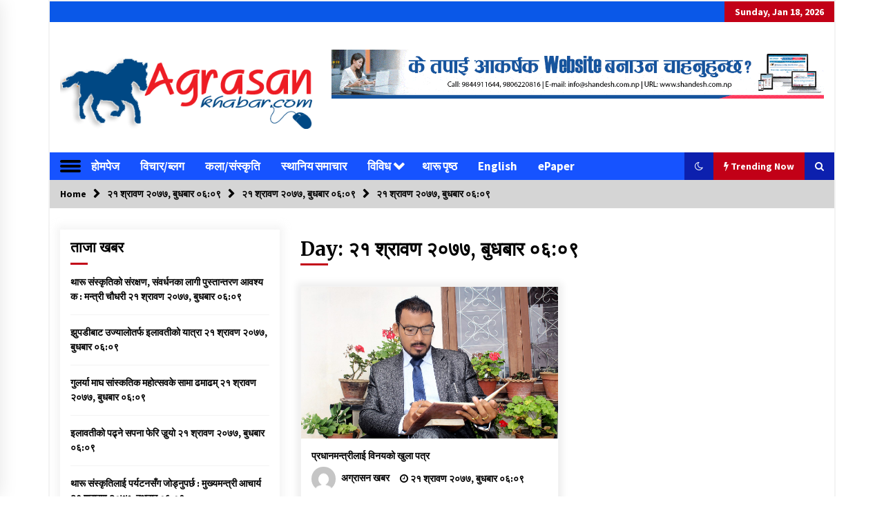

--- FILE ---
content_type: text/html; charset=UTF-8
request_url: https://agrasankhabar.com/date/2020/08/05/
body_size: 12446
content:
<!DOCTYPE html>
<html lang="en-US">
<head>
	<meta charset="UTF-8">
    <meta name="viewport" content="width=device-width, initial-scale=1.0, maximum-scale=1.0, user-scalable=no" />
	<link rel="profile" href="https://gmpg.org/xfn/11">
	<link rel="pingback" href="https://agrasankhabar.com/xmlrpc.php">

	<title>&#2408;&#2407; श्रावण &#2408;&#2406;&#2413;&#2413;, बुधबार &#2406;&#2412;:&#2406;&#2415; &#8211; Agrasan Khabar</title>
        <style type="text/css">
                    .twp-logo a,.twp-logo p, .twp-logo a:visited{
                color: #000;
            }
                    body .boxed-layout {
                background: #ffffff;
            }
        </style>
<meta name='robots' content='max-image-preview:large' />
	<style>img:is([sizes="auto" i], [sizes^="auto," i]) { contain-intrinsic-size: 3000px 1500px }</style>
	<link rel='dns-prefetch' href='//fonts.googleapis.com' />
<link rel="alternate" type="application/rss+xml" title="Agrasan Khabar &raquo; Feed" href="https://agrasankhabar.com/feed/" />
<link rel="alternate" type="application/rss+xml" title="Agrasan Khabar &raquo; Comments Feed" href="https://agrasankhabar.com/comments/feed/" />
<style id='classic-theme-styles-inline-css' type='text/css'>
/*! This file is auto-generated */
.wp-block-button__link{color:#fff;background-color:#32373c;border-radius:9999px;box-shadow:none;text-decoration:none;padding:calc(.667em + 2px) calc(1.333em + 2px);font-size:1.125em}.wp-block-file__button{background:#32373c;color:#fff;text-decoration:none}
</style>
<style id='global-styles-inline-css' type='text/css'>
:root{--wp--preset--aspect-ratio--square: 1;--wp--preset--aspect-ratio--4-3: 4/3;--wp--preset--aspect-ratio--3-4: 3/4;--wp--preset--aspect-ratio--3-2: 3/2;--wp--preset--aspect-ratio--2-3: 2/3;--wp--preset--aspect-ratio--16-9: 16/9;--wp--preset--aspect-ratio--9-16: 9/16;--wp--preset--color--black: #000000;--wp--preset--color--cyan-bluish-gray: #abb8c3;--wp--preset--color--white: #ffffff;--wp--preset--color--pale-pink: #f78da7;--wp--preset--color--vivid-red: #cf2e2e;--wp--preset--color--luminous-vivid-orange: #ff6900;--wp--preset--color--luminous-vivid-amber: #fcb900;--wp--preset--color--light-green-cyan: #7bdcb5;--wp--preset--color--vivid-green-cyan: #00d084;--wp--preset--color--pale-cyan-blue: #8ed1fc;--wp--preset--color--vivid-cyan-blue: #0693e3;--wp--preset--color--vivid-purple: #9b51e0;--wp--preset--gradient--vivid-cyan-blue-to-vivid-purple: linear-gradient(135deg,rgba(6,147,227,1) 0%,rgb(155,81,224) 100%);--wp--preset--gradient--light-green-cyan-to-vivid-green-cyan: linear-gradient(135deg,rgb(122,220,180) 0%,rgb(0,208,130) 100%);--wp--preset--gradient--luminous-vivid-amber-to-luminous-vivid-orange: linear-gradient(135deg,rgba(252,185,0,1) 0%,rgba(255,105,0,1) 100%);--wp--preset--gradient--luminous-vivid-orange-to-vivid-red: linear-gradient(135deg,rgba(255,105,0,1) 0%,rgb(207,46,46) 100%);--wp--preset--gradient--very-light-gray-to-cyan-bluish-gray: linear-gradient(135deg,rgb(238,238,238) 0%,rgb(169,184,195) 100%);--wp--preset--gradient--cool-to-warm-spectrum: linear-gradient(135deg,rgb(74,234,220) 0%,rgb(151,120,209) 20%,rgb(207,42,186) 40%,rgb(238,44,130) 60%,rgb(251,105,98) 80%,rgb(254,248,76) 100%);--wp--preset--gradient--blush-light-purple: linear-gradient(135deg,rgb(255,206,236) 0%,rgb(152,150,240) 100%);--wp--preset--gradient--blush-bordeaux: linear-gradient(135deg,rgb(254,205,165) 0%,rgb(254,45,45) 50%,rgb(107,0,62) 100%);--wp--preset--gradient--luminous-dusk: linear-gradient(135deg,rgb(255,203,112) 0%,rgb(199,81,192) 50%,rgb(65,88,208) 100%);--wp--preset--gradient--pale-ocean: linear-gradient(135deg,rgb(255,245,203) 0%,rgb(182,227,212) 50%,rgb(51,167,181) 100%);--wp--preset--gradient--electric-grass: linear-gradient(135deg,rgb(202,248,128) 0%,rgb(113,206,126) 100%);--wp--preset--gradient--midnight: linear-gradient(135deg,rgb(2,3,129) 0%,rgb(40,116,252) 100%);--wp--preset--font-size--small: 13px;--wp--preset--font-size--medium: 20px;--wp--preset--font-size--large: 36px;--wp--preset--font-size--x-large: 42px;--wp--preset--spacing--20: 0.44rem;--wp--preset--spacing--30: 0.67rem;--wp--preset--spacing--40: 1rem;--wp--preset--spacing--50: 1.5rem;--wp--preset--spacing--60: 2.25rem;--wp--preset--spacing--70: 3.38rem;--wp--preset--spacing--80: 5.06rem;--wp--preset--shadow--natural: 6px 6px 9px rgba(0, 0, 0, 0.2);--wp--preset--shadow--deep: 12px 12px 50px rgba(0, 0, 0, 0.4);--wp--preset--shadow--sharp: 6px 6px 0px rgba(0, 0, 0, 0.2);--wp--preset--shadow--outlined: 6px 6px 0px -3px rgba(255, 255, 255, 1), 6px 6px rgba(0, 0, 0, 1);--wp--preset--shadow--crisp: 6px 6px 0px rgba(0, 0, 0, 1);}:where(.is-layout-flex){gap: 0.5em;}:where(.is-layout-grid){gap: 0.5em;}body .is-layout-flex{display: flex;}.is-layout-flex{flex-wrap: wrap;align-items: center;}.is-layout-flex > :is(*, div){margin: 0;}body .is-layout-grid{display: grid;}.is-layout-grid > :is(*, div){margin: 0;}:where(.wp-block-columns.is-layout-flex){gap: 2em;}:where(.wp-block-columns.is-layout-grid){gap: 2em;}:where(.wp-block-post-template.is-layout-flex){gap: 1.25em;}:where(.wp-block-post-template.is-layout-grid){gap: 1.25em;}.has-black-color{color: var(--wp--preset--color--black) !important;}.has-cyan-bluish-gray-color{color: var(--wp--preset--color--cyan-bluish-gray) !important;}.has-white-color{color: var(--wp--preset--color--white) !important;}.has-pale-pink-color{color: var(--wp--preset--color--pale-pink) !important;}.has-vivid-red-color{color: var(--wp--preset--color--vivid-red) !important;}.has-luminous-vivid-orange-color{color: var(--wp--preset--color--luminous-vivid-orange) !important;}.has-luminous-vivid-amber-color{color: var(--wp--preset--color--luminous-vivid-amber) !important;}.has-light-green-cyan-color{color: var(--wp--preset--color--light-green-cyan) !important;}.has-vivid-green-cyan-color{color: var(--wp--preset--color--vivid-green-cyan) !important;}.has-pale-cyan-blue-color{color: var(--wp--preset--color--pale-cyan-blue) !important;}.has-vivid-cyan-blue-color{color: var(--wp--preset--color--vivid-cyan-blue) !important;}.has-vivid-purple-color{color: var(--wp--preset--color--vivid-purple) !important;}.has-black-background-color{background-color: var(--wp--preset--color--black) !important;}.has-cyan-bluish-gray-background-color{background-color: var(--wp--preset--color--cyan-bluish-gray) !important;}.has-white-background-color{background-color: var(--wp--preset--color--white) !important;}.has-pale-pink-background-color{background-color: var(--wp--preset--color--pale-pink) !important;}.has-vivid-red-background-color{background-color: var(--wp--preset--color--vivid-red) !important;}.has-luminous-vivid-orange-background-color{background-color: var(--wp--preset--color--luminous-vivid-orange) !important;}.has-luminous-vivid-amber-background-color{background-color: var(--wp--preset--color--luminous-vivid-amber) !important;}.has-light-green-cyan-background-color{background-color: var(--wp--preset--color--light-green-cyan) !important;}.has-vivid-green-cyan-background-color{background-color: var(--wp--preset--color--vivid-green-cyan) !important;}.has-pale-cyan-blue-background-color{background-color: var(--wp--preset--color--pale-cyan-blue) !important;}.has-vivid-cyan-blue-background-color{background-color: var(--wp--preset--color--vivid-cyan-blue) !important;}.has-vivid-purple-background-color{background-color: var(--wp--preset--color--vivid-purple) !important;}.has-black-border-color{border-color: var(--wp--preset--color--black) !important;}.has-cyan-bluish-gray-border-color{border-color: var(--wp--preset--color--cyan-bluish-gray) !important;}.has-white-border-color{border-color: var(--wp--preset--color--white) !important;}.has-pale-pink-border-color{border-color: var(--wp--preset--color--pale-pink) !important;}.has-vivid-red-border-color{border-color: var(--wp--preset--color--vivid-red) !important;}.has-luminous-vivid-orange-border-color{border-color: var(--wp--preset--color--luminous-vivid-orange) !important;}.has-luminous-vivid-amber-border-color{border-color: var(--wp--preset--color--luminous-vivid-amber) !important;}.has-light-green-cyan-border-color{border-color: var(--wp--preset--color--light-green-cyan) !important;}.has-vivid-green-cyan-border-color{border-color: var(--wp--preset--color--vivid-green-cyan) !important;}.has-pale-cyan-blue-border-color{border-color: var(--wp--preset--color--pale-cyan-blue) !important;}.has-vivid-cyan-blue-border-color{border-color: var(--wp--preset--color--vivid-cyan-blue) !important;}.has-vivid-purple-border-color{border-color: var(--wp--preset--color--vivid-purple) !important;}.has-vivid-cyan-blue-to-vivid-purple-gradient-background{background: var(--wp--preset--gradient--vivid-cyan-blue-to-vivid-purple) !important;}.has-light-green-cyan-to-vivid-green-cyan-gradient-background{background: var(--wp--preset--gradient--light-green-cyan-to-vivid-green-cyan) !important;}.has-luminous-vivid-amber-to-luminous-vivid-orange-gradient-background{background: var(--wp--preset--gradient--luminous-vivid-amber-to-luminous-vivid-orange) !important;}.has-luminous-vivid-orange-to-vivid-red-gradient-background{background: var(--wp--preset--gradient--luminous-vivid-orange-to-vivid-red) !important;}.has-very-light-gray-to-cyan-bluish-gray-gradient-background{background: var(--wp--preset--gradient--very-light-gray-to-cyan-bluish-gray) !important;}.has-cool-to-warm-spectrum-gradient-background{background: var(--wp--preset--gradient--cool-to-warm-spectrum) !important;}.has-blush-light-purple-gradient-background{background: var(--wp--preset--gradient--blush-light-purple) !important;}.has-blush-bordeaux-gradient-background{background: var(--wp--preset--gradient--blush-bordeaux) !important;}.has-luminous-dusk-gradient-background{background: var(--wp--preset--gradient--luminous-dusk) !important;}.has-pale-ocean-gradient-background{background: var(--wp--preset--gradient--pale-ocean) !important;}.has-electric-grass-gradient-background{background: var(--wp--preset--gradient--electric-grass) !important;}.has-midnight-gradient-background{background: var(--wp--preset--gradient--midnight) !important;}.has-small-font-size{font-size: var(--wp--preset--font-size--small) !important;}.has-medium-font-size{font-size: var(--wp--preset--font-size--medium) !important;}.has-large-font-size{font-size: var(--wp--preset--font-size--large) !important;}.has-x-large-font-size{font-size: var(--wp--preset--font-size--x-large) !important;}
:where(.wp-block-post-template.is-layout-flex){gap: 1.25em;}:where(.wp-block-post-template.is-layout-grid){gap: 1.25em;}
:where(.wp-block-columns.is-layout-flex){gap: 2em;}:where(.wp-block-columns.is-layout-grid){gap: 2em;}
:root :where(.wp-block-pullquote){font-size: 1.5em;line-height: 1.6;}
</style>
<link rel='stylesheet' id='wpo_min-header-0-css' href='https://agrasankhabar.com/wp-content/cache/wpo-minify/1755280034/assets/wpo-minify-header-07d34e0c.min.css' type='text/css' media='all' />
<script type="text/javascript" src="https://agrasankhabar.com/wp-content/cache/wpo-minify/1755280034/assets/wpo-minify-header-7bbf0e4d.min.js" id="wpo_min-header-0-js"></script>
<link rel="https://api.w.org/" href="https://agrasankhabar.com/wp-json/" /><link rel="EditURI" type="application/rsd+xml" title="RSD" href="https://agrasankhabar.com/xmlrpc.php?rsd" />
<meta name="generator" content="WordPress 6.8.2" />
<style type="text/css" data-source="Social Pug"></style>		<style type="text/css">
					.site-title,
			.site-description {
				position: absolute;
				clip: rect(1px, 1px, 1px, 1px);
			}
				</style>
		<link rel="icon" href="https://agrasankhabar.com/wp-content/uploads/2022/01/cropped-cropped-agrasankhabar-32x32.png" sizes="32x32" />
<link rel="icon" href="https://agrasankhabar.com/wp-content/uploads/2022/01/cropped-cropped-agrasankhabar-192x192.png" sizes="192x192" />
<link rel="apple-touch-icon" href="https://agrasankhabar.com/wp-content/uploads/2022/01/cropped-cropped-agrasankhabar-180x180.png" />
<meta name="msapplication-TileImage" content="https://agrasankhabar.com/wp-content/uploads/2022/01/cropped-cropped-agrasankhabar-270x270.png" />
		<style type="text/css" id="wp-custom-css">
			.cat-links{
	display: none;
}
.twp-top-bar {
    font-weight: 600;
  background-color: rgb(10, 88, 232);
}
.twp-default-bg {
    background-color: #1653ff;
	 
}
.twp-footer-widget {
    padding-bottom: 30px;
    background-color: rgb(10, 88, 232);
    color: white;
}
.twp-navigation .twp-nav-left-content .twp-menu-section .menu > ul li a {
    color: white;
	  font-size: 17px;
}

.twp-footer {
    background-color: rgb(5, 27, 178);;
    color: white;
    padding: 15px 0;
}
.twp-secondary-title a {
	font-size: 30px;
}

.twp-single-page-post-section .entry-content p {
    font-size: 17px;
}
.twp-site-branding .twp-wrapper .twp-logo .twp-image-wrapper {
	width: 100%;
}

.twp-navigation .theme-mode a, .twp-navigation .twp-search-section {
background-color: #0c20ae;
}

.pb-3 a {
	color: #102eff;
}
.entry-footer{
	display:none;
}
.twp-navigation .twp-nav-left-content .twp-menu-section .menu > ul li .sub-menu {
    background-color: #067732;
    box-shadow: none;
    border-left-style: solid;
    border-left-width: 1px;
    border-color: #D5D5D5;
}



		</style>
			
	<div id="fb-root"></div>
<script async defer crossorigin="anonymous" src="https://connect.facebook.net/en_US/sdk.js#xfbml=1&version=v4.0&appId=2384791505125478&autoLogAppEvents=1"></script>

</head>

<body class="archive date wp-custom-logo wp-theme-default-mag hfeed left-sidebar">
<div id="page" class="site boxed-layout">
	<a class="skip-link screen-reader-text" href="#content">Skip to content</a>

	<header id="masthead" class="site-header">
					<div class="twp-top-bar">
				<div class="container twp-no-space clearfix">
					<!-- <div class="clearfix"> -->
											<div class="twp-social-icon-section float-right">
																																					<div class="twp-todays-date twp-primary-bg">
									<!-- <span> -->
										Sunday, Jan 18, 2026									<!-- </span> -->
								</div>
														
						</div>
					<!-- </div> -->

				</div><!--/container-->
			</div><!--/twp-header-top-bar-->
								<div class="twp-site-branding data-bg " data-background="">
			<div class="container twp-no-space">
				<div class="twp-wrapper">

					<div class="twp-logo">
						<span class="twp-image-wrapper"><a href="https://agrasankhabar.com/" class="custom-logo-link" rel="home"><img width="464" height="158" src="https://agrasankhabar.com/wp-content/uploads/2022/01/cropped-agrasankhabar.png" class="custom-logo" alt="Agrasan Khabar" decoding="async" fetchpriority="high" srcset="https://agrasankhabar.com/wp-content/uploads/2022/01/cropped-agrasankhabar.png 464w, https://agrasankhabar.com/wp-content/uploads/2022/01/cropped-agrasankhabar-300x102.png 300w" sizes="(max-width: 464px) 100vw, 464px" /></a></span>

						<span class="site-title">
							<a href="https://agrasankhabar.com/" rel="home">
								Agrasan Khabar							</a>
						</span>
												    <p class="site-description">
						        अग्रासन खबर । उत्प्रेरणा र नयाँपनको लागि						    </p>
						
					</div>
			
					<!--/twp-logo-->
											<div class="twp-ad">
							<a href="http://shandesh.com.np">
								<div class="twp-ad-image data-bg" data-background="https://agrasankhabar.com/wp-content/uploads/2021/05/Shandesh.com_.np-large-yessc-ads.gif">
								</div>
							</a>
						</div><!--/twp-ad-->
					
				</div><!--/twp-wrapper-->
			</div><!--/container-->
		</div><!-- .site-branding -->
	

		<nav id="site-navigation" class="main-navigation twp-navigation twp-default-bg">
			<div class="twp-nav-menu">
				<div class="container twp-custom-container twp-left-space">
					<div class="clearfix">
	
						<div class="twp-nav-left-content float-left twp-d-flex">
							<div class="twp-nav-sidebar-menu">
																	<div class="twp-nav-off-canvas">
										<div class="twp-menu-icon" id="twp-nav-off-canvas">
											<span></span>
										</div>
									</div>
																<div class="twp-mobile-menu-icon">
									<div class="twp-menu-icon" id="twp-menu-icon">
										<span></span>
									</div>
								</div>
							</div>
		
							<div class="twp-menu-section">
								<div class="menu"><ul id="primary-nav-menu" class="menu"><li id="menu-item-116" class="menu-item menu-item-type-custom menu-item-object-custom menu-item-home menu-item-116"><a href="https://agrasankhabar.com/">होमपेज</a></li>
<li id="menu-item-554" class="menu-item menu-item-type-taxonomy menu-item-object-category menu-item-554"><a href="https://agrasankhabar.com/category/%e0%a4%b5%e0%a4%bf%e0%a4%9a%e0%a4%be%e0%a4%b0-%e0%a4%ac%e0%a5%8d%e0%a4%b2%e0%a4%97/">विचार/ब्लग</a></li>
<li id="menu-item-569" class="menu-item menu-item-type-taxonomy menu-item-object-category menu-item-569"><a href="https://agrasankhabar.com/category/%e0%a4%95%e0%a4%b2%e0%a4%be-%e0%a4%b8%e0%a4%82%e0%a4%b8%e0%a5%8d%e0%a4%95%e0%a5%83%e0%a4%a4%e0%a4%bf/">कला/संस्कृति</a></li>
<li id="menu-item-555" class="menu-item menu-item-type-taxonomy menu-item-object-category menu-item-555"><a href="https://agrasankhabar.com/category/%e0%a4%b8%e0%a5%8d%e0%a4%a5%e0%a4%be%e0%a4%a8%e0%a4%bf%e0%a4%af-%e0%a4%b8%e0%a4%ae%e0%a4%be%e0%a4%9a%e0%a4%be%e0%a4%b0/">स्थानिय समाचार</a></li>
<li id="menu-item-235" class="menu-item menu-item-type-taxonomy menu-item-object-category menu-item-has-children menu-item-235"><a href="https://agrasankhabar.com/category/%e0%a4%b5%e0%a4%bf%e0%a4%b5%e0%a4%bf%e0%a4%a7/">विविध</a>
<ul class="sub-menu">
	<li id="menu-item-234" class="menu-item menu-item-type-taxonomy menu-item-object-category menu-item-234"><a href="https://agrasankhabar.com/category/society/">समृद्धि</a></li>
	<li id="menu-item-241" class="menu-item menu-item-type-taxonomy menu-item-object-category menu-item-241"><a href="https://agrasankhabar.com/category/story/">सफलताको कथा</a></li>
	<li id="menu-item-566" class="menu-item menu-item-type-taxonomy menu-item-object-category menu-item-566"><a href="https://agrasankhabar.com/category/%e0%a4%85%e0%a4%a8%e0%a5%8d%e0%a4%a4%e0%a4%b0%e0%a4%b5%e0%a4%be%e0%a4%b0%e0%a5%8d%e0%a4%a4%e0%a4%be/">अन्तरवार्ता</a></li>
	<li id="menu-item-334" class="menu-item menu-item-type-custom menu-item-object-custom menu-item-334"><a href="#">साहित्य</a></li>
	<li id="menu-item-553" class="menu-item menu-item-type-taxonomy menu-item-object-category menu-item-553"><a href="https://agrasankhabar.com/category/%e0%a4%b5%e0%a4%bf%e0%a4%b5%e0%a4%bf%e0%a4%a7/newworld/">नयाँ पुस्ता</a></li>
	<li id="menu-item-567" class="menu-item menu-item-type-taxonomy menu-item-object-category menu-item-567"><a href="https://agrasankhabar.com/category/%e0%a4%b5%e0%a4%bf%e0%a4%b5%e0%a4%bf%e0%a4%a7/video/">भिडियो</a></li>
	<li id="menu-item-571" class="menu-item menu-item-type-taxonomy menu-item-object-category menu-item-571"><a href="https://agrasankhabar.com/category/%e0%a4%b5%e0%a4%bf%e0%a4%b5%e0%a4%bf%e0%a4%a7/%e0%a4%ae%e0%a4%a8%e0%a4%be%e0%a5%87%e0%a4%b0%e0%a4%9e%e0%a5%8d%e0%a4%9c%e0%a4%a8/">मनाेरञ्जन</a></li>
</ul>
</li>
<li id="menu-item-309" class="menu-item menu-item-type-taxonomy menu-item-object-category menu-item-309"><a href="https://agrasankhabar.com/category/tharupost/">थारू पृष्ठ</a></li>
<li id="menu-item-307" class="menu-item menu-item-type-taxonomy menu-item-object-category menu-item-307"><a href="https://agrasankhabar.com/category/english/">English</a></li>
<li id="menu-item-3871" class="menu-item menu-item-type-post_type menu-item-object-page menu-item-3871"><a href="https://agrasankhabar.com/epaper/">ePaper</a></li>
</ul></div>							</div><!--/twp-menu-section-->
						</div>
	
						<div class="twp-nav-right-content float-right twp-d-flex">
                        	<div class="theme-mode header-theme-mode"></div>
															<div class="twp-latest-news-button-section" id="nav-latest-news">
									<div class="twp-nav-button twp-primary-bg" id="trending-btn">
										<span><i class="fa fa-bolt"></i></span>
										<span>Trending Now<span>
									</div>
								</div><!--/latest-news-section-->
														
															<div class="twp-search-section" id="search">
									<i class="fa  fa-search"></i>
								</div><!--/twp-search-section-->
													</div>
	
					</div><!--/twp-navigation-->
				</div><!--/container-->
			</div>

			<div class="twp-search-field-section" id="search-field">
				<div class="container">
					<div class="twp-search-field-wrapper">
						<div class="twp-search-field">
							<form role="search" method="get" class="search-form" action="https://agrasankhabar.com/">
				<label>
					<span class="screen-reader-text">Search for:</span>
					<input type="search" class="search-field" placeholder="Search &hellip;" value="" name="s" />
				</label>
				<input type="submit" class="search-submit" value="Search" />
			</form>						</div>
						<div class="twp-close-icon-section">
							<span class="twp-close-icon" id="search-close">
								<span></span>
								<span></span>
							</span>
						</div>
					</div>

				</div>
			</div>
							<div class="twp-articles-list" id="nav-latest-news-field">
					<div class="container">
														<section id="related-articles" class="page-section">
									<header class="twp-article-header twp-default-bg clearfix">
										<h3 class="twp-section-title primary-font">
											Trending Now										</h3>
										<div class="twp-close-icon-section">
											<span class="twp-close-icon" id="latest-news-close">
												<span></span>
												<span></span>
											</span>
										</div>
									
									</header>
									<div class="entry-content">
										<div class="row">
																							<div class="col-lg-4 col-sm-6 twp-articles-border">
													<div class="twp-articles">
																													<div class="twp-image-section">
																<a href="https://agrasankhabar.com/2019/08/368/" class="bg-image-- data-bg-- data-bg-xs-- bg-opacity-- d-block">
																	<img width="960" height="720" src="https://agrasankhabar.com/wp-content/uploads/2019/08/68960481_2397790693646566_8055760936641757184_n.jpg" class="attachment-368 size-368 wp-post-image" alt="" thumbnail="" decoding="async" srcset="https://agrasankhabar.com/wp-content/uploads/2019/08/68960481_2397790693646566_8055760936641757184_n.jpg 960w, https://agrasankhabar.com/wp-content/uploads/2019/08/68960481_2397790693646566_8055760936641757184_n-300x225.jpg 300w, https://agrasankhabar.com/wp-content/uploads/2019/08/68960481_2397790693646566_8055760936641757184_n-768x576.jpg 768w" sizes="(max-width: 960px) 100vw, 960px" />																</a>
															</div>
																												<div class="twp-description">
															<h4 class="primary-font">
																<a href="https://agrasankhabar.com/2019/08/368/">धुमधामक साथ मनागिल गुरही</a>
															</h4>
															<div class="twp-meta-style-1  twp-author-desc twp-primary-color">
																
        	    <span class="item-metadata posts-date">
        	    <i class="fa fa-clock-o"></i>
        	        &#2408;&#2407; श्रावण &#2408;&#2406;&#2413;&#2412;, मंगलवार &#2406;&#2411;:&#2408;&#2414;        	</span>

            															</div>
														</div><!-- .related-article-title -->
													</div>
												</div>
																							<div class="col-lg-4 col-sm-6 twp-articles-border">
													<div class="twp-articles">
																													<div class="twp-image-section">
																<a href="https://agrasankhabar.com/2019/08/403/" class="bg-image-- data-bg-- data-bg-xs-- bg-opacity-- d-block">
																	<img width="960" height="720" src="https://agrasankhabar.com/wp-content/uploads/2019/08/tj.jpg" class="attachment-403 size-403 wp-post-image" alt="" thumbnail="" decoding="async" srcset="https://agrasankhabar.com/wp-content/uploads/2019/08/tj.jpg 960w, https://agrasankhabar.com/wp-content/uploads/2019/08/tj-300x225.jpg 300w, https://agrasankhabar.com/wp-content/uploads/2019/08/tj-768x576.jpg 768w" sizes="(max-width: 960px) 100vw, 960px" />																</a>
															</div>
																												<div class="twp-description">
															<h4 class="primary-font">
																<a href="https://agrasankhabar.com/2019/08/403/">थारु पत्रकार दाङको जिल्ला अधिवेशन साउन ३२ गते हुने</a>
															</h4>
															<div class="twp-meta-style-1  twp-author-desc twp-primary-color">
																
        	    <span class="item-metadata posts-date">
        	    <i class="fa fa-clock-o"></i>
        	        &#2408;&#2407; श्रावण &#2408;&#2406;&#2413;&#2412;, मंगलवार &#2407;&#2408;:&#2410;&#2414;        	</span>

            															</div>
														</div><!-- .related-article-title -->
													</div>
												</div>
																							<div class="col-lg-4 col-sm-6 twp-articles-border">
													<div class="twp-articles">
																													<div class="twp-image-section">
																<a href="https://agrasankhabar.com/2019/08/425/" class="bg-image-- data-bg-- data-bg-xs-- bg-opacity-- d-block">
																	<img width="960" height="960" src="https://agrasankhabar.com/wp-content/uploads/2019/08/punaram.jpg" class="attachment-425 size-425 wp-post-image" alt="" thumbnail="" decoding="async" srcset="https://agrasankhabar.com/wp-content/uploads/2019/08/punaram.jpg 960w, https://agrasankhabar.com/wp-content/uploads/2019/08/punaram-150x150.jpg 150w, https://agrasankhabar.com/wp-content/uploads/2019/08/punaram-300x300.jpg 300w, https://agrasankhabar.com/wp-content/uploads/2019/08/punaram-768x768.jpg 768w" sizes="(max-width: 960px) 100vw, 960px" />																</a>
															</div>
																												<div class="twp-description">
															<h4 class="primary-font">
																<a href="https://agrasankhabar.com/2019/08/425/">गजल</a>
															</h4>
															<div class="twp-meta-style-1  twp-author-desc twp-primary-color">
																
        	    <span class="item-metadata posts-date">
        	    <i class="fa fa-clock-o"></i>
        	        &#2408;&#2408; श्रावण &#2408;&#2406;&#2413;&#2412;, बुधबार &#2407;&#2412;:&#2411;&#2412;        	</span>

            															</div>
														</div><!-- .related-article-title -->
													</div>
												</div>
																							<div class="col-lg-4 col-sm-6 twp-articles-border">
													<div class="twp-articles">
																													<div class="twp-image-section">
																<a href="https://agrasankhabar.com/2019/08/436/" class="bg-image-- data-bg-- data-bg-xs-- bg-opacity-- d-block">
																	<img width="960" height="467" src="https://agrasankhabar.com/wp-content/uploads/2019/08/churna-sir-2.jpg" class="attachment-436 size-436 wp-post-image" alt="" thumbnail="" decoding="async" srcset="https://agrasankhabar.com/wp-content/uploads/2019/08/churna-sir-2.jpg 960w, https://agrasankhabar.com/wp-content/uploads/2019/08/churna-sir-2-300x146.jpg 300w, https://agrasankhabar.com/wp-content/uploads/2019/08/churna-sir-2-768x374.jpg 768w" sizes="(max-width: 960px) 100vw, 960px" />																</a>
															</div>
																												<div class="twp-description">
															<h4 class="primary-font">
																<a href="https://agrasankhabar.com/2019/08/436/">कन्ज्वा–कप्वा खाकफे पह्र परलः चौधरी</a>
															</h4>
															<div class="twp-meta-style-1  twp-author-desc twp-primary-color">
																
        	    <span class="item-metadata posts-date">
        	    <i class="fa fa-clock-o"></i>
        	        &#2408;&#2408; श्रावण &#2408;&#2406;&#2413;&#2412;, बुधबार &#2408;&#2408;:&#2409;&#2407;        	</span>

            															</div>
														</div><!-- .related-article-title -->
													</div>
												</div>
																							<div class="col-lg-4 col-sm-6 twp-articles-border">
													<div class="twp-articles">
																													<div class="twp-image-section">
																<a href="https://agrasankhabar.com/2019/08/456/" class="bg-image-- data-bg-- data-bg-xs-- bg-opacity-- d-block">
																	<img width="640" height="480" src="https://agrasankhabar.com/wp-content/uploads/2019/08/m-2.jpg" class="attachment-456 size-456 wp-post-image" alt="" thumbnail="" decoding="async" srcset="https://agrasankhabar.com/wp-content/uploads/2019/08/m-2.jpg 640w, https://agrasankhabar.com/wp-content/uploads/2019/08/m-2-300x225.jpg 300w" sizes="(max-width: 640px) 100vw, 640px" />																</a>
															</div>
																												<div class="twp-description">
															<h4 class="primary-font">
																<a href="https://agrasankhabar.com/2019/08/456/">संकटमा पर्दै थारु संग्राहलय</a>
															</h4>
															<div class="twp-meta-style-1  twp-author-desc twp-primary-color">
																
        	    <span class="item-metadata posts-date">
        	    <i class="fa fa-clock-o"></i>
        	        &#2408;&#2409; श्रावण &#2408;&#2406;&#2413;&#2412;, बिहीबार &#2407;&#2415;:&#2406;&#2412;        	</span>

            															</div>
														</div><!-- .related-article-title -->
													</div>
												</div>
																							<div class="col-lg-4 col-sm-6 twp-articles-border">
													<div class="twp-articles">
																													<div class="twp-image-section">
																<a href="https://agrasankhabar.com/2019/08/525/" class="bg-image-- data-bg-- data-bg-xs-- bg-opacity-- d-block">
																	<img width="794" height="960" src="https://agrasankhabar.com/wp-content/uploads/2019/08/bhuban-chau.jpg" class="attachment-525 size-525 wp-post-image" alt="" thumbnail="" decoding="async" srcset="https://agrasankhabar.com/wp-content/uploads/2019/08/bhuban-chau.jpg 794w, https://agrasankhabar.com/wp-content/uploads/2019/08/bhuban-chau-248x300.jpg 248w, https://agrasankhabar.com/wp-content/uploads/2019/08/bhuban-chau-768x929.jpg 768w" sizes="(max-width: 794px) 100vw, 794px" />																</a>
															</div>
																												<div class="twp-description">
															<h4 class="primary-font">
																<a href="https://agrasankhabar.com/2019/08/525/">विकास व समृद्धिके लाग सुशासन</a>
															</h4>
															<div class="twp-meta-style-1  twp-author-desc twp-primary-color">
																
        	    <span class="item-metadata posts-date">
        	    <i class="fa fa-clock-o"></i>
        	        &#2408;&#2411; श्रावण &#2408;&#2406;&#2413;&#2412;, शनिबार &#2406;&#2414;:&#2406;&#2408;        	</span>

            															</div>
														</div><!-- .related-article-title -->
													</div>
												</div>
																							<div class="col-lg-4 col-sm-6 twp-articles-border">
													<div class="twp-articles">
																													<div class="twp-image-section">
																<a href="https://agrasankhabar.com/2019/08/698/" class="bg-image-- data-bg-- data-bg-xs-- bg-opacity-- d-block">
																	<img width="1024" height="768" src="https://agrasankhabar.com/wp-content/uploads/2019/08/nita-astami.jpg" class="attachment-698 size-698 wp-post-image" alt="" thumbnail="" decoding="async" srcset="https://agrasankhabar.com/wp-content/uploads/2019/08/nita-astami.jpg 1024w, https://agrasankhabar.com/wp-content/uploads/2019/08/nita-astami-300x225.jpg 300w, https://agrasankhabar.com/wp-content/uploads/2019/08/nita-astami-768x576.jpg 768w" sizes="(max-width: 1024px) 100vw, 1024px" />																</a>
															</div>
																												<div class="twp-description">
															<h4 class="primary-font">
																<a href="https://agrasankhabar.com/2019/08/698/">थारू महिलाहरुकाे विशेष पर्व कृष्णजन्माष्टमी</a>
															</h4>
															<div class="twp-meta-style-1  twp-author-desc twp-primary-color">
																
        	    <span class="item-metadata posts-date">
        	    <i class="fa fa-clock-o"></i>
        	        &#2412; भाद्र &#2408;&#2406;&#2413;&#2412;, शुक्रबार &#2406;&#2414;:&#2409;&#2414;        	</span>

            															</div>
														</div><!-- .related-article-title -->
													</div>
												</div>
																							<div class="col-lg-4 col-sm-6 twp-articles-border">
													<div class="twp-articles">
																													<div class="twp-image-section">
																<a href="https://agrasankhabar.com/2019/08/732/" class="bg-image-- data-bg-- data-bg-xs-- bg-opacity-- d-block">
																	<img width="712" height="446" src="https://agrasankhabar.com/wp-content/uploads/2019/08/sarbhari-1.jpg" class="attachment-732 size-732 wp-post-image" alt="" thumbnail="" decoding="async" srcset="https://agrasankhabar.com/wp-content/uploads/2019/08/sarbhari-1.jpg 712w, https://agrasankhabar.com/wp-content/uploads/2019/08/sarbhari-1-300x188.jpg 300w" sizes="(max-width: 712px) 100vw, 712px" />																</a>
															</div>
																												<div class="twp-description">
															<h4 class="primary-font">
																<a href="https://agrasankhabar.com/2019/08/732/">अस्टिम्किक् इटिहास ड्वापर युगसे जोरल बा : डा. सर्वहारी</a>
															</h4>
															<div class="twp-meta-style-1  twp-author-desc twp-primary-color">
																
        	    <span class="item-metadata posts-date">
        	    <i class="fa fa-clock-o"></i>
        	        &#2412; भाद्र &#2408;&#2406;&#2413;&#2412;, शुक्रबार &#2408;&#2407;:&#2409;&#2409;        	</span>

            															</div>
														</div><!-- .related-article-title -->
													</div>
												</div>
																							<div class="col-lg-4 col-sm-6 twp-articles-border">
													<div class="twp-articles">
																													<div class="twp-image-section">
																<a href="https://agrasankhabar.com/2019/08/759/" class="bg-image-- data-bg-- data-bg-xs-- bg-opacity-- d-block">
																	<img width="960" height="720" src="https://agrasankhabar.com/wp-content/uploads/2019/08/t2-1.jpg" class="attachment-759 size-759 wp-post-image" alt="" thumbnail="" decoding="async" srcset="https://agrasankhabar.com/wp-content/uploads/2019/08/t2-1.jpg 960w, https://agrasankhabar.com/wp-content/uploads/2019/08/t2-1-300x225.jpg 300w, https://agrasankhabar.com/wp-content/uploads/2019/08/t2-1-768x576.jpg 768w" sizes="(max-width: 960px) 100vw, 960px" />																</a>
															</div>
																												<div class="twp-description">
															<h4 class="primary-font">
																<a href="https://agrasankhabar.com/2019/08/759/">‘गुर्वावा’ को नाममा लिए, थारु पत्रकारहरुले सपथ</a>
															</h4>
															<div class="twp-meta-style-1  twp-author-desc twp-primary-color">
																
        	    <span class="item-metadata posts-date">
        	    <i class="fa fa-clock-o"></i>
        	        &#2413; भाद्र &#2408;&#2406;&#2413;&#2412;, शनिबार &#2407;&#2413;:&#2406;&#2409;        	</span>

            															</div>
														</div><!-- .related-article-title -->
													</div>
												</div>
																							<div class="col-lg-4 col-sm-6 twp-articles-border">
													<div class="twp-articles">
																													<div class="twp-image-section">
																<a href="https://agrasankhabar.com/2019/08/797/" class="bg-image-- data-bg-- data-bg-xs-- bg-opacity-- d-block">
																	<img width="640" height="480" src="https://agrasankhabar.com/wp-content/uploads/2019/08/atwari-2-1.jpg" class="attachment-797 size-797 wp-post-image" alt="" thumbnail="" decoding="async" srcset="https://agrasankhabar.com/wp-content/uploads/2019/08/atwari-2-1.jpg 640w, https://agrasankhabar.com/wp-content/uploads/2019/08/atwari-2-1-300x225.jpg 300w" sizes="(max-width: 640px) 100vw, 640px" />																</a>
															</div>
																												<div class="twp-description">
															<h4 class="primary-font">
																<a href="https://agrasankhabar.com/2019/08/797/">यस वर्षको अट्वारी तिथि भदौ १५</a>
															</h4>
															<div class="twp-meta-style-1  twp-author-desc twp-primary-color">
																
        	    <span class="item-metadata posts-date">
        	    <i class="fa fa-clock-o"></i>
        	        &#2415; भाद्र &#2408;&#2406;&#2413;&#2412;, सोमबार &#2408;&#2407;:&#2411;&#2415;        	</span>

            															</div>
														</div><!-- .related-article-title -->
													</div>
												</div>
																							<div class="col-lg-4 col-sm-6 twp-articles-border">
													<div class="twp-articles">
																													<div class="twp-image-section">
																<a href="https://agrasankhabar.com/2019/08/807/" class="bg-image-- data-bg-- data-bg-xs-- bg-opacity-- d-block">
																	<img width="851" height="280" src="https://agrasankhabar.com/wp-content/uploads/2019/08/agrasan.jpg" class="attachment-807 size-807 wp-post-image" alt="" thumbnail="" decoding="async" srcset="https://agrasankhabar.com/wp-content/uploads/2019/08/agrasan.jpg 851w, https://agrasankhabar.com/wp-content/uploads/2019/08/agrasan-300x99.jpg 300w, https://agrasankhabar.com/wp-content/uploads/2019/08/agrasan-768x253.jpg 768w" sizes="(max-width: 851px) 100vw, 851px" />																</a>
															</div>
																												<div class="twp-description">
															<h4 class="primary-font">
																<a href="https://agrasankhabar.com/2019/08/807/">अखिसके सम्पादकीय,        राजनैतिक आन्दोलनके औचित्य</a>
															</h4>
															<div class="twp-meta-style-1  twp-author-desc twp-primary-color">
																
        	    <span class="item-metadata posts-date">
        	    <i class="fa fa-clock-o"></i>
        	        &#2407;&#2406; भाद्र &#2408;&#2406;&#2413;&#2412;, मंगलवार &#2406;&#2413;:&#2409;&#2409;        	</span>

            															</div>
														</div><!-- .related-article-title -->
													</div>
												</div>
																							<div class="col-lg-4 col-sm-6 twp-articles-border">
													<div class="twp-articles">
																													<div class="twp-image-section">
																<a href="https://agrasankhabar.com/2019/08/826/" class="bg-image-- data-bg-- data-bg-xs-- bg-opacity-- d-block">
																	<img width="2100" height="1200" src="https://agrasankhabar.com/wp-content/uploads/2019/08/atwari-kopila.jpg" class="attachment-826 size-826 wp-post-image" alt="" thumbnail="" decoding="async" srcset="https://agrasankhabar.com/wp-content/uploads/2019/08/atwari-kopila.jpg 2100w, https://agrasankhabar.com/wp-content/uploads/2019/08/atwari-kopila-300x171.jpg 300w, https://agrasankhabar.com/wp-content/uploads/2019/08/atwari-kopila-768x439.jpg 768w, https://agrasankhabar.com/wp-content/uploads/2019/08/atwari-kopila-1024x585.jpg 1024w" sizes="(max-width: 2100px) 100vw, 2100px" />																</a>
															</div>
																												<div class="twp-description">
															<h4 class="primary-font">
																<a href="https://agrasankhabar.com/2019/08/826/">अट्वारी र यसको महत्व</a>
															</h4>
															<div class="twp-meta-style-1  twp-author-desc twp-primary-color">
																
        	    <span class="item-metadata posts-date">
        	    <i class="fa fa-clock-o"></i>
        	        &#2407;&#2409; भाद्र &#2408;&#2406;&#2413;&#2412;, शुक्रबार &#2406;&#2414;:&#2411;&#2414;        	</span>

            															</div>
														</div><!-- .related-article-title -->
													</div>
												</div>
																					</div>
									</div><!-- .entry-content-->
								</section>
												</div>
				</div><!--/latest-news-section-->
						
		</nav><!-- #site-navigation -->

	</header><!-- #masthead -->
	<div class="twp-mobile-menu">
		<div class="twp-mobile-close-icon">
			<span class="twp-close-icon twp-close-icon-sm" id="twp-mobile-close">
				<span></span>
				<span></span>
			</span>
		</div>
		
	</div>
	
		
	

        <div class="twp-breadcrumbs">
            <div class="container">
                <div role="navigation" aria-label="Breadcrumbs" class="breadcrumb-trail breadcrumbs" itemprop="breadcrumb"><ul class="trail-items" itemscope itemtype="http://schema.org/BreadcrumbList"><meta name="numberOfItems" content="4" /><meta name="itemListOrder" content="Ascending" /><li itemprop="itemListElement" itemscope itemtype="http://schema.org/ListItem" class="trail-item trail-begin"><a href="https://agrasankhabar.com/" rel="home" itemprop="item"><span itemprop="name">Home</span></a><meta itemprop="position" content="1" /></li><li itemprop="itemListElement" itemscope itemtype="http://schema.org/ListItem" class="trail-item"><a href="https://agrasankhabar.com/date/&#2408;&#2407;%20श्रावण%20&#2408;&#2406;&#2413;&#2413;,%20बुधबार%20&#2406;&#2412;:&#2406;&#2415;/" itemprop="item"><span itemprop="name">&#2408;&#2407; श्रावण &#2408;&#2406;&#2413;&#2413;, बुधबार &#2406;&#2412;:&#2406;&#2415;</span></a><meta itemprop="position" content="2" /></li><li itemprop="itemListElement" itemscope itemtype="http://schema.org/ListItem" class="trail-item"><a href="https://agrasankhabar.com/date/&#2408;&#2407;%20श्रावण%20&#2408;&#2406;&#2413;&#2413;,%20बुधबार%20&#2406;&#2412;:&#2406;&#2415;/00/" itemprop="item"><span itemprop="name">&#2408;&#2407; श्रावण &#2408;&#2406;&#2413;&#2413;, बुधबार &#2406;&#2412;:&#2406;&#2415;</span></a><meta itemprop="position" content="3" /></li><li itemprop="itemListElement" itemscope itemtype="http://schema.org/ListItem" class="trail-item trail-end"><span itemprop="item"><span itemprop="name">&#2408;&#2407; श्रावण &#2408;&#2406;&#2413;&#2413;, बुधबार &#2406;&#2412;:&#2406;&#2415;</span></span><meta itemprop="position" content="4" /></li></ul></div>            </div>
        </div>


    
	<div id="content" class="site-content clearfix">
		
	<div id="primary" class="content-area">
		<main id="main" class="site-main">

		
							<header class="page-header twp-archive-head">
					<h1 class="page-title twp-title">Day: <span>&#2408;&#2407; श्रावण &#2408;&#2406;&#2413;&#2413;, बुधबार &#2406;&#2412;:&#2406;&#2415;</span></h1>				</header><!-- .page-header -->
			
			<div class="twp-archive-post-list">
				<div class="twp-row">
					
<article id="post-2985" class="twp-archive-post post-2985 post type-post status-publish format-standard has-post-thumbnail hentry category-uncategorized category-newworld category-47 category-27">
	<div class="twp-wrapper twp-box-shadow">
		<div class="twp-image-section data-bg-lg">
			
		<a class="post-thumbnail" href="https://agrasankhabar.com/2020/08/2985/" aria-hidden="true" tabindex="-1">
			<img width="2560" height="1560" src="https://agrasankhabar.com/wp-content/uploads/2020/08/IMG_3345-article-03-final-scaled.jpg" class="attachment-post-thumbnail size-post-thumbnail wp-post-image" alt="प्रधानमन्त्रीलाई विनयको खुला पत्र" decoding="async" loading="lazy" srcset="https://agrasankhabar.com/wp-content/uploads/2020/08/IMG_3345-article-03-final-scaled.jpg 2560w, https://agrasankhabar.com/wp-content/uploads/2020/08/IMG_3345-article-03-final-300x183.jpg 300w, https://agrasankhabar.com/wp-content/uploads/2020/08/IMG_3345-article-03-final-1024x624.jpg 1024w, https://agrasankhabar.com/wp-content/uploads/2020/08/IMG_3345-article-03-final-768x468.jpg 768w, https://agrasankhabar.com/wp-content/uploads/2020/08/IMG_3345-article-03-final-1536x936.jpg 1536w, https://agrasankhabar.com/wp-content/uploads/2020/08/IMG_3345-article-03-final-2048x1248.jpg 2048w" sizes="auto, (max-width: 2560px) 100vw, 2560px" />		</a>

							</div>
	
		<header class="entry-header">
			<div class="twp-categories twp-primary-categories">
				<ul class="cat-links"><li class="float-left">
                             <a  href="https://agrasankhabar.com/category/uncategorized/" alt="View all posts in Uncategorized"> 
                                 Uncategorized
                             </a>
                        </li><li class="float-left">
                             <a  href="https://agrasankhabar.com/category/%e0%a4%b5%e0%a4%bf%e0%a4%b5%e0%a4%bf%e0%a4%a7/newworld/" alt="View all posts in नयाँ पुस्ता"> 
                                 नयाँ पुस्ता
                             </a>
                        </li><li class="float-left">
                             <a  href="https://agrasankhabar.com/category/%e0%a4%b5%e0%a4%bf%e0%a4%9a%e0%a4%be%e0%a4%b0-%e0%a4%ac%e0%a5%8d%e0%a4%b2%e0%a4%97/" alt="View all posts in विचार/ब्लग"> 
                                 विचार/ब्लग
                             </a>
                        </li><li class="float-left">
                             <a  href="https://agrasankhabar.com/category/%e0%a4%b5%e0%a4%bf%e0%a4%b5%e0%a4%bf%e0%a4%a7/" alt="View all posts in विविध"> 
                                 विविध
                             </a>
                        </li></ul>			</div>
			<div class="twp-articles-title"><h3 class="entry-title"><a href="https://agrasankhabar.com/2020/08/2985/" rel="bookmark">प्रधानमन्त्रीलाई विनयको खुला पत्र</a></h3></div>
				<div class="twp-meta-style-1  twp-author-desc">
					
            <span class="twp-single-post-author">
	            <a href="https://agrasankhabar.com/author/dangisharan/">
            		<span class="twp-author-image"><img src="https://secure.gravatar.com/avatar/40067ad0619493032fa3aed476a966eaafb0dc6a581e298d4ba2ec0311b0fb6a?s=150&#038;d=mm&#038;r=g"></span>
	                <span class="twp-caption">अग्रासन खबर</span>
	            </a>
        	</span>
        					
        	    <span class="item-metadata posts-date">
        	    <i class="fa fa-clock-o"></i>
        	        &#2408;&#2407; श्रावण &#2408;&#2406;&#2413;&#2413;, बुधबार &#2406;&#2412;:&#2406;&#2415;        	</span>

            									</div>
		</header><!-- .entry-header -->

		
	
		
		
		
		<div class="entry-content">
			<p>सम्मानिय प्रधानमन्त्री ज्यू,संयुक्त राष्ट्र संघको परिभाषा अनुसार मुलुकलाई राष्ट्रको रुपमा परिभाषित गर्ने उक्त मुलुकलाई भौगोलिक सिमा र निश्चित राजनीतिक व्यबस्था हुन पर्दछ । संयुक्त राष्ट्र संघको परिभाषाले के प्रष्ट पार्दछ भने भौगोलिक सिमा हरेक राष्ट्रको लागि अति नै महत्वपुर्ण विषय हो । वर्तमान विश्वब्यापिकरणको परिबेशमा बस्तु, सेवा तथा मानवको निर्वाध [&hellip;]</p>
		</div><!-- .entry-content -->
	</div><!--/twp-wrapper-->
</article><!-- #post-2985 -->
<div class="twp-pagination twp-w-100 twp-pagination-text"></div>			</div>
		</div>

		</main><!-- #main -->
	</div><!-- #primary -->


<aside id="secondary" class="widget-area">
	
		<section id="recent-posts-8" class="widget widget_recent_entries">
		<h2 class="widget-title">ताजा खबर</h2>
		<ul>
											<li>
					<a href="https://agrasankhabar.com/2026/01/6142/">थारू संस्कृतिको संरक्षण, संवर्धनका लागी पुस्तान्तरण आवश्यक : मन्त्री चौधरी</a>
											<span class="post-date">&#2408;&#2407; श्रावण &#2408;&#2406;&#2413;&#2413;, बुधबार &#2406;&#2412;:&#2406;&#2415;</span>
									</li>
											<li>
					<a href="https://agrasankhabar.com/2026/01/6131/">झुपडीबाट उज्यालोतर्फ इलावतीको यात्रा</a>
											<span class="post-date">&#2408;&#2407; श्रावण &#2408;&#2406;&#2413;&#2413;, बुधबार &#2406;&#2412;:&#2406;&#2415;</span>
									</li>
											<li>
					<a href="https://agrasankhabar.com/2026/01/6115/">गुलर्या माघ सांस्कतिक महोत्सवके सामा ढमाढम्</a>
											<span class="post-date">&#2408;&#2407; श्रावण &#2408;&#2406;&#2413;&#2413;, बुधबार &#2406;&#2412;:&#2406;&#2415;</span>
									</li>
											<li>
					<a href="https://agrasankhabar.com/2026/01/6104/">इलावतीको पढ्ने सपना फेरि जुर्‍यो</a>
											<span class="post-date">&#2408;&#2407; श्रावण &#2408;&#2406;&#2413;&#2413;, बुधबार &#2406;&#2412;:&#2406;&#2415;</span>
									</li>
											<li>
					<a href="https://agrasankhabar.com/2026/01/6101/">थारू संस्कृतिलाई पर्यटनसँग जोड्नुपर्छ : मुख्यमन्त्री आचार्य</a>
											<span class="post-date">&#2408;&#2407; श्रावण &#2408;&#2406;&#2413;&#2413;, बुधबार &#2406;&#2412;:&#2406;&#2415;</span>
									</li>
											<li>
					<a href="https://agrasankhabar.com/2026/01/6095/">तुलसीपुरको माघ विशेष कार्यक्रमको तयारी तीव्र, पुर्बमुख्यमन्त्री चौधरीले उद्घाटन गर्नुहुने</a>
											<span class="post-date">&#2408;&#2407; श्रावण &#2408;&#2406;&#2413;&#2413;, बुधबार &#2406;&#2412;:&#2406;&#2415;</span>
									</li>
					</ul>

		</section><section id="media_video-2" class="widget widget_media_video"><div style="width:100%;" class="wp-video"><!--[if lt IE 9]><script>document.createElement('video');</script><![endif]-->
<video class="wp-video-shortcode" id="video-2985-1" preload="auto" controls="controls"><source type="video/mp4" src="https://agrasankhabar.com/wp-content/uploads/2025/08/hulas-.mp4?_=1" /><source type="video/mp4" src="https://agrasankhabar.com/wp-content/uploads/2025/08/hulas-.mp4?_=1" /><a href="https://agrasankhabar.com/wp-content/uploads/2025/08/hulas-.mp4">https://agrasankhabar.com/wp-content/uploads/2025/08/hulas-.mp4</a></video></div></section><section id="media_image-7" class="widget widget_media_image"><img width="236" height="300" src="https://agrasankhabar.com/wp-content/uploads/2022/08/Rajhena-1-236x300.jpg" class="image wp-image-4638  attachment-medium size-medium" alt="" style="max-width: 100%; height: auto;" decoding="async" loading="lazy" srcset="https://agrasankhabar.com/wp-content/uploads/2022/08/Rajhena-1-236x300.jpg 236w, https://agrasankhabar.com/wp-content/uploads/2022/08/Rajhena-1.jpg 720w" sizes="auto, (max-width: 236px) 100vw, 236px" /></section><section id="media_image-27" class="widget widget_media_image"><img width="211" height="300" src="https://agrasankhabar.com/wp-content/uploads/2022/08/Shahid-krisna-icchuk-211x300.jpg" class="image wp-image-4639  attachment-medium size-medium" alt="" style="max-width: 100%; height: auto;" decoding="async" loading="lazy" srcset="https://agrasankhabar.com/wp-content/uploads/2022/08/Shahid-krisna-icchuk-211x300.jpg 211w, https://agrasankhabar.com/wp-content/uploads/2022/08/Shahid-krisna-icchuk.jpg 674w" sizes="auto, (max-width: 211px) 100vw, 211px" /></section><section id="media_image-6" class="widget widget_media_image"><img width="200" height="300" src="https://agrasankhabar.com/wp-content/uploads/2022/08/madan-bhandari-200x300.jpg" class="image wp-image-4640  attachment-medium size-medium" alt="" style="max-width: 100%; height: auto;" decoding="async" loading="lazy" srcset="https://agrasankhabar.com/wp-content/uploads/2022/08/madan-bhandari-200x300.jpg 200w, https://agrasankhabar.com/wp-content/uploads/2022/08/madan-bhandari.jpg 648w" sizes="auto, (max-width: 200px) 100vw, 200px" /></section><section id="calendar-5" class="widget widget_calendar"><div id="calendar_wrap" class="calendar_wrap"><table id="wp-calendar" class="wp-calendar-table">
	<caption>August 2020</caption>
	<thead>
	<tr>
		<th scope="col" aria-label="Sunday">S</th>
		<th scope="col" aria-label="Monday">M</th>
		<th scope="col" aria-label="Tuesday">T</th>
		<th scope="col" aria-label="Wednesday">W</th>
		<th scope="col" aria-label="Thursday">T</th>
		<th scope="col" aria-label="Friday">F</th>
		<th scope="col" aria-label="Saturday">S</th>
	</tr>
	</thead>
	<tbody>
	<tr>
		<td colspan="6" class="pad">&nbsp;</td><td><a href="https://agrasankhabar.com/date/2020/08/01/" aria-label="Posts published on August 1, 2020">1</a></td>
	</tr>
	<tr>
		<td><a href="https://agrasankhabar.com/date/2020/08/02/" aria-label="Posts published on August 2, 2020">2</a></td><td><a href="https://agrasankhabar.com/date/2020/08/03/" aria-label="Posts published on August 3, 2020">3</a></td><td><a href="https://agrasankhabar.com/date/2020/08/04/" aria-label="Posts published on August 4, 2020">4</a></td><td><a href="https://agrasankhabar.com/date/2020/08/05/" aria-label="Posts published on August 5, 2020">5</a></td><td>6</td><td><a href="https://agrasankhabar.com/date/2020/08/07/" aria-label="Posts published on August 7, 2020">7</a></td><td>8</td>
	</tr>
	<tr>
		<td><a href="https://agrasankhabar.com/date/2020/08/09/" aria-label="Posts published on August 9, 2020">9</a></td><td><a href="https://agrasankhabar.com/date/2020/08/10/" aria-label="Posts published on August 10, 2020">10</a></td><td><a href="https://agrasankhabar.com/date/2020/08/11/" aria-label="Posts published on August 11, 2020">11</a></td><td><a href="https://agrasankhabar.com/date/2020/08/12/" aria-label="Posts published on August 12, 2020">12</a></td><td><a href="https://agrasankhabar.com/date/2020/08/13/" aria-label="Posts published on August 13, 2020">13</a></td><td>14</td><td><a href="https://agrasankhabar.com/date/2020/08/15/" aria-label="Posts published on August 15, 2020">15</a></td>
	</tr>
	<tr>
		<td><a href="https://agrasankhabar.com/date/2020/08/16/" aria-label="Posts published on August 16, 2020">16</a></td><td>17</td><td>18</td><td><a href="https://agrasankhabar.com/date/2020/08/19/" aria-label="Posts published on August 19, 2020">19</a></td><td><a href="https://agrasankhabar.com/date/2020/08/20/" aria-label="Posts published on August 20, 2020">20</a></td><td><a href="https://agrasankhabar.com/date/2020/08/21/" aria-label="Posts published on August 21, 2020">21</a></td><td>22</td>
	</tr>
	<tr>
		<td>23</td><td>24</td><td>25</td><td>26</td><td><a href="https://agrasankhabar.com/date/2020/08/27/" aria-label="Posts published on August 27, 2020">27</a></td><td>28</td><td>29</td>
	</tr>
	<tr>
		<td>30</td><td>31</td>
		<td class="pad" colspan="5">&nbsp;</td>
	</tr>
	</tbody>
	</table><nav aria-label="Previous and next months" class="wp-calendar-nav">
		<span class="wp-calendar-nav-prev"><a href="https://agrasankhabar.com/date/2020/07/">&laquo; Jul</a></span>
		<span class="pad">&nbsp;</span>
		<span class="wp-calendar-nav-next"><a href="https://agrasankhabar.com/date/2020/09/">Sep &raquo;</a></span>
	</nav></div></section></aside><!-- #secondary -->

    

	</div><!-- #content -->



		    	        <div class="twp-footer-widget">
	            <div class="container">
	                <div class="twp-row">
	                    	                        <div class="col-lg-3 col-md-6 twp-col-gap">
	                            <div id="text-8" class="widget widget_text"><h3 class="widget-title">हाम्रो बारेमा</h3>			<div class="textwidget"><p><img loading="lazy" decoding="async" class="alignnone wp-image-3854 size-full" src="https://agrasankhabar.com/wp-content/uploads/2021/12/dangisharankhabar-wh.png" alt="" width="555" height="158" srcset="https://agrasankhabar.com/wp-content/uploads/2021/12/dangisharankhabar-wh.png 555w, https://agrasankhabar.com/wp-content/uploads/2021/12/dangisharankhabar-wh-300x85.png 300w" sizes="auto, (max-width: 555px) 100vw, 555px" /></p>
<p><strong>घोराही-१५, शहिद नेत्रलाल चोक</strong></p>
<p><strong>प्रधानसम्पादक:</strong> केबी चौधरी</p>
<p><strong>प्रकाशक/सम्पादक:</strong> सन्तोष दहित</p>
<p><strong>प्रबन्धक:</strong> हेमराज अधिकारी</p>
<p>&nbsp;</p>
<p>© Agrasan Khabar<br />
2019 All rights reserved.</p>
</div>
		</div>	                        </div>
	                    	                    	                    	                        <div class="col-lg-3 col-md-6 twp-col-gap">
	                            <div id="text-13" class="widget widget_text"><h3 class="widget-title">सम्पर्क</h3>			<div class="textwidget"><p><strong>Phone: 082-414164, 9806259284</strong></p>
<ul>
<li><strong>Email: <a href="/cdn-cgi/l/email-protection" class="__cf_email__" data-cfemail="92f3f5e0f3e1f3fcd2f5fff3fbfebcf1fdff">[email&#160;protected]</a></strong></li>
<li><strong><a href="/cdn-cgi/l/email-protection" class="__cf_email__" data-cfemail="6b02050d042b0a0c190a180a0500030a090a1945080406">[email&#160;protected]</a></strong></li>
</ul>
<p><strong>Website: www.agrashankhabar.com</strong></p>
</div>
		</div>	                        </div>
	                    	                    	                        <div class="col-lg-3 col-md-6 twp-col-gap">
	                            
		<div id="recent-posts-6" class="widget widget_recent_entries">
		<h3 class="widget-title">भर्खरै प्रकासित</h3>
		<ul>
											<li>
					<a href="https://agrasankhabar.com/2026/01/6142/">थारू संस्कृतिको संरक्षण, संवर्धनका लागी पुस्तान्तरण आवश्यक : मन्त्री चौधरी</a>
									</li>
											<li>
					<a href="https://agrasankhabar.com/2026/01/6131/">झुपडीबाट उज्यालोतर्फ इलावतीको यात्रा</a>
									</li>
											<li>
					<a href="https://agrasankhabar.com/2026/01/6115/">गुलर्या माघ सांस्कतिक महोत्सवके सामा ढमाढम्</a>
									</li>
											<li>
					<a href="https://agrasankhabar.com/2026/01/6104/">इलावतीको पढ्ने सपना फेरि जुर्‍यो</a>
									</li>
					</ul>

		</div>	                        </div>
	                    	                </div>
	            </div>
	        </div>
	    		<footer id="colophon" class="site-footer twp-footer footer-active">
		<div class="container">
			<div class="twp-row">
			    <div class="col-lg-6  twp-col-gap">
			    	<div class="site-info">
			    		Copyright @ 2019, Agrasan Khabar |			    		Designed by  <a href="https://shandesh.com.np" target = "_blank" rel="designer">Shandesh Chaudhary </a>			    	</div><!-- .site-info -->
			        <div class="site-copyright">

			        </div>
			    </div>
			    			</div>
		</div>
	</footer><!-- #colophon -->
	</div><!-- #page -->
			<div class="twp-offcanvas-sidebar-wrapper" id="sidr">
			<div class="twp-offcanvas-close-icon">
				<a class="sidr-class-sidr-button-close" href="#sidr-nav">
					<span class="twp-close-icon twp-close-icon-sm">
						<span></span>
						<span></span>
					</span>
				</a>
			</div>
			
		<section id="recent-posts-3" class="widget widget_recent_entries">
		<h2 class="widget-title">भर्खरै प्रकासित</h2>
		<ul>
											<li>
					<a href="https://agrasankhabar.com/2026/01/6142/">थारू संस्कृतिको संरक्षण, संवर्धनका लागी पुस्तान्तरण आवश्यक : मन्त्री चौधरी</a>
									</li>
											<li>
					<a href="https://agrasankhabar.com/2026/01/6131/">झुपडीबाट उज्यालोतर्फ इलावतीको यात्रा</a>
									</li>
											<li>
					<a href="https://agrasankhabar.com/2026/01/6115/">गुलर्या माघ सांस्कतिक महोत्सवके सामा ढमाढम्</a>
									</li>
											<li>
					<a href="https://agrasankhabar.com/2026/01/6104/">इलावतीको पढ्ने सपना फेरि जुर्‍यो</a>
									</li>
											<li>
					<a href="https://agrasankhabar.com/2026/01/6101/">थारू संस्कृतिलाई पर्यटनसँग जोड्नुपर्छ : मुख्यमन्त्री आचार्य</a>
									</li>
					</ul>

		</section><section id="custom_html-11" class="widget_text widget widget_custom_html"><div class="textwidget custom-html-widget"></div></section>		</div>
		<div class="twp-ticker-open close" id="twp-ticker-open-section">
		<span class="twp-plus-icon" id="twp-ticker-open">
			<span></span>
			<span></span>
		</span>
	</div>
	<div class="twp-up-arrow" id="scroll-top">
		<span><i class="fa fa-chevron-up"></i></span>
	</div>
	<script data-cfasync="false" src="/cdn-cgi/scripts/5c5dd728/cloudflare-static/email-decode.min.js"></script><script type="speculationrules">
{"prefetch":[{"source":"document","where":{"and":[{"href_matches":"\/*"},{"not":{"href_matches":["\/wp-*.php","\/wp-admin\/*","\/wp-content\/uploads\/*","\/wp-content\/*","\/wp-content\/plugins\/*","\/wp-content\/themes\/default-mag\/*","\/*\\?(.+)"]}},{"not":{"selector_matches":"a[rel~=\"nofollow\"]"}},{"not":{"selector_matches":".no-prefetch, .no-prefetch a"}}]},"eagerness":"conservative"}]}
</script>
<link rel='stylesheet' id='wpo_min-footer-0-css' href='https://agrasankhabar.com/wp-content/cache/wpo-minify/1755280034/assets/wpo-minify-footer-e0150f9b.min.css' type='text/css' media='all' />
<link rel='stylesheet' id='wpo_min-footer-1-css' href='https://agrasankhabar.com/wp-content/cache/wpo-minify/1755280034/assets/wpo-minify-footer-1d0310a8.min.css' type='text/css' media='all' />
<script type="text/javascript" src="https://agrasankhabar.com/wp-content/cache/wpo-minify/1755280034/assets/wpo-minify-footer-940f60f0.min.js" id="wpo_min-footer-0-js"></script>
<script type="text/javascript" src="https://agrasankhabar.com/wp-content/cache/wpo-minify/1755280034/assets/wpo-minify-footer-69c012c7.min.js" id="wpo_min-footer-1-js"></script>
<script type="text/javascript" id="mediaelement-js-extra">
/* <![CDATA[ */
var _wpmejsSettings = {"pluginPath":"\/wp-includes\/js\/mediaelement\/","classPrefix":"mejs-","stretching":"responsive","audioShortcodeLibrary":"mediaelement","videoShortcodeLibrary":"mediaelement"};
/* ]]> */
</script>
<script type="text/javascript" src="https://agrasankhabar.com/wp-includes/js/mediaelement/wp-mediaelement.min.js" id="wp-mediaelement-js"></script>
<script type="text/javascript" src="https://agrasankhabar.com/wp-content/cache/wpo-minify/1755280034/assets/wpo-minify-footer-97da0945.min.js" id="wpo_min-footer-3-js"></script>
        <script data-cfasync="false">
          var dFlipLocation = 'https://agrasankhabar.com/wp-content/plugins/3d-flipbook-dflip-lite/assets/';
          var dFlipWPGlobal = {"text":{"toggleSound":"Turn on\/off Sound","toggleThumbnails":"Toggle Thumbnails","toggleOutline":"Toggle Outline\/Bookmark","previousPage":"Previous Page","nextPage":"Next Page","toggleFullscreen":"Toggle Fullscreen","zoomIn":"Zoom In","zoomOut":"Zoom Out","toggleHelp":"Toggle Help","singlePageMode":"Single Page Mode","doublePageMode":"Double Page Mode","downloadPDFFile":"Download PDF File","gotoFirstPage":"Goto First Page","gotoLastPage":"Goto Last Page","share":"Share","mailSubject":"I wanted you to see this FlipBook","mailBody":"Check out this site {{url}}","loading":"DearFlip: Loading "},"viewerType":"flipbook","moreControls":"download,pageMode,startPage,endPage,sound","hideControls":"","scrollWheel":"false","backgroundColor":"#777","backgroundImage":"","height":"auto","paddingLeft":"20","paddingRight":"20","controlsPosition":"bottom","duration":800,"soundEnable":"true","enableDownload":"true","showSearchControl":"false","showPrintControl":"false","enableAnnotation":false,"enableAnalytics":"false","webgl":"true","hard":"none","maxTextureSize":"1600","rangeChunkSize":"524288","zoomRatio":1.5,"stiffness":3,"pageMode":"0","singlePageMode":"0","pageSize":"0","autoPlay":"false","autoPlayDuration":5000,"autoPlayStart":"false","linkTarget":"2","sharePrefix":"flipbook-"};
        </script>
      
<!-- <script type="text/javascript" src="//s7.addthis.com/js/300/addthis_widget.js#pubid=ra-5d56a8826b94cbec"></script>  -->
<script type='text/javascript' src='https://platform-api.sharethis.com/js/sharethis.js#property=6052e91fae08f9001144289a&product=sop' async='async'></script>


<script defer src="https://static.cloudflareinsights.com/beacon.min.js/vcd15cbe7772f49c399c6a5babf22c1241717689176015" integrity="sha512-ZpsOmlRQV6y907TI0dKBHq9Md29nnaEIPlkf84rnaERnq6zvWvPUqr2ft8M1aS28oN72PdrCzSjY4U6VaAw1EQ==" data-cf-beacon='{"version":"2024.11.0","token":"6a9a5373c65a47da906420c39134ebc0","r":1,"server_timing":{"name":{"cfCacheStatus":true,"cfEdge":true,"cfExtPri":true,"cfL4":true,"cfOrigin":true,"cfSpeedBrain":true},"location_startswith":null}}' crossorigin="anonymous"></script>
</body>
</html>


<!-- Cached by WP-Optimize (gzip) - https://teamupdraft.com/wp-optimize/ - Last modified: January 18, 2026 6:21 pm (Asia/Kathmandu UTC:5.75) -->
